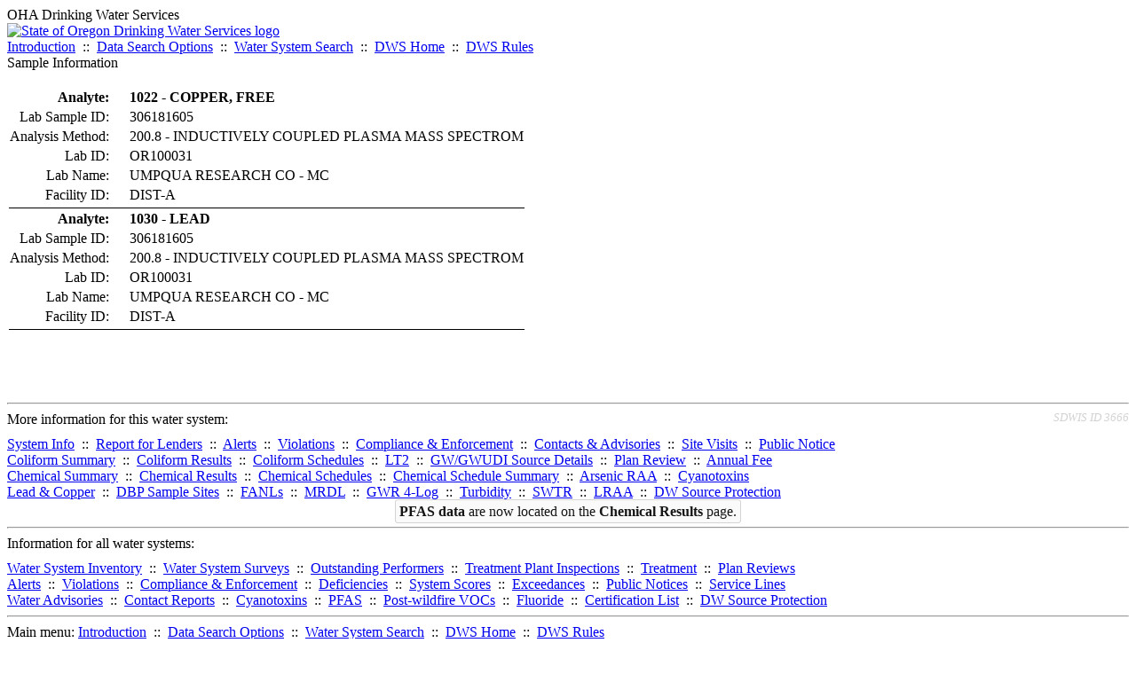

--- FILE ---
content_type: text/html; charset=UTF-8
request_url: https://yourwater.oregon.gov/sampleinfo.php?sam=1111635
body_size: 3111
content:
<!DOCTYPE html><html>
	<head>
	<title>Sample Information | Data Online | Oregon Drinking Water Services
	</title>

	<meta name='description' Content= 'Oregon Drinking Water Services Data Query Page' >
	<meta name='keywords' Content= 'Oregon Health Authority, Public Health Division, Environmental Public Health, DWS, Drinking Water Services, DWP, Drinking Water Program' ><link rel='preconnect' href='https://rsms.me/'>
	<link rel='stylesheet' href='https://rsms.me/inter/inter.css'><link rel='stylesheet' href='https://yourwater.oregon.gov/newfiles/stylesnew.css'>
	<link rel='stylesheet' href='https://yourwater.oregon.gov/newfiles/shared.css?v=1209'>	

</head><BODY  onLoad='document.forms[0].elements[0].focus()' >
	<a name='top'></a><div class='noscreen title'>OHA Drinking Water Services</div>
		<div class='banner noprint'>
			<div class='bannerhead'>
				<a href='http://public.health.oregon.gov/HealthyEnvironments/DrinkingWater/'>
					<img src='https://yourwater.oregon.gov/images/dwphead.png?v=aug2024' alt='State of Oregon Drinking Water Services logo'>
				</a>
			</div><div class='topnav'><a href='https://yourwater.oregon.gov/index.php'>Introduction</a>&nbsp; ::&nbsp; 
					<a href='https://yourwater.oregon.gov/search.php'>Data Search Options</a>&nbsp; ::&nbsp; 
					<a href='https://yourwater.oregon.gov/wssearch.php' title='Find a water system by PWS ID, name, or location'>Water System Search</a>&nbsp; ::&nbsp; 
					<a href='https://www.oregon.gov/oha/ph/HealthyEnvironments/DrinkingWater/' target='_blank' title='Drinking Water Services Home'>DWS Home</a>&nbsp; ::&nbsp; 
					<a href='https://www.oregon.gov/oha/ph/HealthyEnvironments/DrinkingWater/Rules/Pages/rules.aspx#oars' target='_blank' title='Drinking Water Rules'>DWS Rules</a></div></div><div class='titlebig bannerwidth'>Sample Information</div><br>
	<table><tr>
			<th  style='text-align:right;padding-right:20px;'  nowrap scope='row'>Analyte:</th>
			<td align='left'><b>1022 - COPPER, FREE</b></td>
		</tr>
		
		<tr>
			<td  style='text-align:right;padding-right:20px;'  nowrap scope='row'>Lab Sample ID:</td>
			<td align='left'>306181605</td>
		</tr>
		<tr>
			<td  style='text-align:right;padding-right:20px;'  nowrap scope='row'>Analysis Method:</td>
			<td align='left'>200.8                          - INDUCTIVELY COUPLED PLASMA MASS SPECTROM</td>
		</tr>
		<tr>
			<td  style='text-align:right;padding-right:20px;'  nowrap scope='row'>Lab ID:</td>
			<td align='left'>OR100031  </td>
		</tr>
		<tr>
			<td  style='text-align:right;padding-right:20px;'  scope='row' >Lab Name:</td>
			<td align='left' nowrap>UMPQUA RESEARCH CO - MC</td>
		</tr>
		<tr>
			<td  style='text-align:right;padding-right:20px;'  scope='row'>Facility ID:</td>
			<td align='left' nowrap>DIST-A</td>
		</tr>
		<tr>
			<td colspan=2 style='border-bottom:1px black solid;'></td>
		</tr><tr>
			<th  style='text-align:right;padding-right:20px;'  nowrap scope='row'>Analyte:</th>
			<td align='left'><b>1030 - LEAD                                    </b></td>
		</tr>
		
		<tr>
			<td  style='text-align:right;padding-right:20px;'  nowrap scope='row'>Lab Sample ID:</td>
			<td align='left'>306181605</td>
		</tr>
		<tr>
			<td  style='text-align:right;padding-right:20px;'  nowrap scope='row'>Analysis Method:</td>
			<td align='left'>200.8                          - INDUCTIVELY COUPLED PLASMA MASS SPECTROM</td>
		</tr>
		<tr>
			<td  style='text-align:right;padding-right:20px;'  nowrap scope='row'>Lab ID:</td>
			<td align='left'>OR100031  </td>
		</tr>
		<tr>
			<td  style='text-align:right;padding-right:20px;'  scope='row' >Lab Name:</td>
			<td align='left' nowrap>UMPQUA RESEARCH CO - MC</td>
		</tr>
		<tr>
			<td  style='text-align:right;padding-right:20px;'  scope='row'>Facility ID:</td>
			<td align='left' nowrap>DIST-A</td>
		</tr>
		<tr>
			<td colspan=2 style='border-bottom:1px black solid;'></td>
		</tr></table>
	<br>
	<br>
	<br><br>
<a name='footer'></a>
<div class='bannerwidth noprint'><hr>
		<div style='padding-bottom:10px;'>
			More information for this water system: <span style='float:right;color:lightgray;font-size:80%;'>
					<i>SDWIS ID 3666</i>
				</span></div>

		<div class='footinc'>
			<a href='inventory.php?pwsno=90269'>System Info</a>&nbsp; ::&nbsp; 
			<a href='complianceletter.php?pwsno=90269'>Report for Lenders</a>&nbsp; ::&nbsp; 
			<a href='alerts.php?pwsno=90269'>Alerts</a>&nbsp; ::&nbsp; 
			<a href='violsum.php?pwsno=90269'>Violations</a>&nbsp; ::&nbsp; 
			<a href='enforce.php?pwsno=90269'>Compliance & Enforcement</a>&nbsp; ::&nbsp; 
			<a href='cr-pws.php?pwsno=90269'>Contacts & Advisories</a>&nbsp; ::&nbsp; 
			<a href='sitevisits.php?pwsno=90269'>Site Visits</a>&nbsp; ::&nbsp; 
			<a href='pubnote.php?pwsno=90269'>Public Notice</a>
			<br>

			<a href='colistats.php?pwsno=90269'>Coliform Summary</a>&nbsp; ::&nbsp; 
			<a href='dcoliform.php?pwsno=90269'>Coliform Results</a>&nbsp; ::&nbsp; 
			<a href='schedulescoliform.php?pwsno=90269'>Coliform Schedules</a>&nbsp; ::&nbsp; 
			<a href='lt2.php?pwsno=90269' title='LT2 Schedules and Sample Results'>LT2</a>&nbsp; ::&nbsp; 
			<a href='gwudi.php?pwsno=90269'>GW/GWUDI Source Details</a>&nbsp; ::&nbsp; 
			<a href='planreview.php?pwsno=90269'>Plan Review</a>&nbsp; ::&nbsp; 
			<a href='wsfee.php?pwsno=90269'>Annual Fee</a>
			<br>

			<a href='chemsum.php?pwsno=90269'>Chemical Summary</a>&nbsp; ::&nbsp; 
			<a href='chems.php?pwsno=90269'>Chemical Results</a>&nbsp; ::&nbsp; 
			<a href='schedule_status.php?pwsno=90269' title='This page may take a few minutes to load.'>Chemical Schedules</a>&nbsp; ::&nbsp; 
			<a href='scheduleschems.php?pwsno=90269'>Chemical Schedule Summary</a>&nbsp; ::&nbsp; 
			<a href='averages.php?pwsno=90269' title='Arsenic Running Annual Averages'>Arsenic RAA</a>&nbsp; ::&nbsp; 
			<a href='cyano.php?pwsno=90269' title='Cyanotoxin Sample Results'>Cyanotoxins</a>
			<br>

			<a href='leadcopper.php?pwsno=90269'>Lead & Copper</a>&nbsp; ::&nbsp; 
			<a href='dbpsites.php?pwsno=90269'>DBP Sample Sites</a>&nbsp; ::&nbsp; 
			<a href='fanls.php?pwsno=90269' title='Facility Analyte Levels'>FANLs</a>&nbsp; ::&nbsp; 
			<a href='mrdl.php?pwsno=90269' title='Maximum Residual Disinfectant Level'>MRDL</a>&nbsp; ::&nbsp; 
			<a href='chlorine_summaries.php?pwsno=90269'>GWR 4-Log</a>&nbsp; ::&nbsp; 
			<a href='turbidity.php?pwsno=90269'>Turbidity</a>&nbsp; ::&nbsp; 
			<a href='surface.php?pwsno=90269' title='Surface Water Treatment Rule'>SWTR</a>&nbsp; ::&nbsp; 
			<a href='averageslraa.php?pwsno=90269' title='Locational Running Annual Averages'>LRAA</a>&nbsp; ::&nbsp; 
			<a href='dwsp.php?pwsno=90269'>DW Source Protection</a>
			<br><div style='text-align:center;padding-top:4px;'>
				<a href='chems.php?pwsno=90269' style='text-decoration:none;color:#151515;' title='Go to the chemical results page for this water system'>
					<span style='padding:4px;color:#151515;background-color:#fafafa; border:1px solid lightgray; border-radius:3px;text-decoration:none;'>
						<b>PFAS data</b> are now located on the <b>Chemical Results</b> page.
					</span>
				</a>
			</div></div><hr align=left>
	<div style='padding-bottom:10px;'>
		Information for all water systems:
	</div>
	<div class='footinc'>
		<a href='inventorylist.php'>Water System Inventory</a>&nbsp; ::&nbsp; 
			<a href='wss.php'>Water System Surveys</a>&nbsp; ::&nbsp; 
			<a href='osp.php'>Outstanding Performers</a>&nbsp; ::&nbsp; 
			<a href='wtpinsp.php'>Treatment Plant Inspections</a>&nbsp; ::&nbsp; 
			<a href='treatment.php'>Treatment</a>&nbsp; ::&nbsp; 
			<a href='plancounty.php'>Plan Reviews</a>
		<br>
			<a href='alertscounty.php'>Alerts</a>&nbsp; ::&nbsp; 
			<a href='violcounty.php'>Violations</a>&nbsp; ::&nbsp; 
			<A href='compliance.php'>Compliance & Enforcement</a>&nbsp; ::&nbsp; 
			<A href='sigdefs.php'>Deficiencies</a>&nbsp; ::&nbsp; 
			<a href='sscore.php'>System Scores</a>&nbsp; ::&nbsp; 
			<a href='exceedance.php'>Exceedances</a>&nbsp; ::&nbsp; 
			<a href='pncounty.php'>Public Notices</a>&nbsp; ::&nbsp; 
			<a href='servicelines.php'>Service Lines</a>
		<br>
			<a href='advisories.php'>Water Advisories</a>&nbsp; ::&nbsp; 
			<a href='cr-all.php'>Contact Reports</a>&nbsp; ::&nbsp; 
			<a href='cyanocounty.php'>Cyanotoxins</a>&nbsp; ::&nbsp; 
			<a href='pfascounty.php'>PFAS</a>&nbsp; ::&nbsp; 
			<a href='wildfirevocs.php'>Post-wildfire VOCs</a>&nbsp; ::&nbsp; 
			<a href='fluoride.php'>Fluoride</a>&nbsp; ::&nbsp; 
			<a href='cert.php'>Certification List</a>&nbsp; ::&nbsp; 
			<a href='dwsp-all.php'>DW Source Protection</a>
		<br></div>
	<hr>
	Main menu:
	<div class='footinc' style='display:inline-block;'>
	<a href='https://yourwater.oregon.gov/index.php'>Introduction</a>&nbsp; ::&nbsp; 
					<a href='https://yourwater.oregon.gov/search.php'>Data Search Options</a>&nbsp; ::&nbsp; 
					<a href='https://yourwater.oregon.gov/wssearch.php' title='Find a water system by PWS ID, name, or location'>Water System Search</a>&nbsp; ::&nbsp; 
					<a href='https://www.oregon.gov/oha/ph/HealthyEnvironments/DrinkingWater/' target='_blank' title='Drinking Water Services Home'>DWS Home</a>&nbsp; ::&nbsp; 
					<a href='https://www.oregon.gov/oha/ph/HealthyEnvironments/DrinkingWater/Rules/Pages/rules.aspx#oars' target='_blank' title='Drinking Water Rules'>DWS Rules</a></div>
	<hr><div style='padding:10px 0px;'>Need help? <a href='mailto:Info.DrinkingWater@odhsoha.oregon.gov?subject=Data Online - PWS 90269 - Sample Information'>Email Drinking Water Services</a> for assistance.<span style='float:right;'><a href='/webforms' target='_blank' class='btntag'>Staff/Partner Login</a></span>
		<br>
	</div>

</div>	<script async src="https://www.googletagmanager.com/gtag/js?id=G-1RVQ25KTSK"></script>
	<script>
		var thisurl = window.location.href;
		var accstring="";
		if(thisurl.toLowerCase().includes("feetype=acc")) {
			var accstring="?feetype=acc";
		}

		window.dataLayer = window.dataLayer || [];
		function gtag(){dataLayer.push(arguments);}
		gtag('js', new Date());

		gtag('config', 'G-1RVQ25KTSK', {
		'page_location': location.protocol + '//' + location.host + location.pathname + accstring,
		});
	</script>
	</BODY>
</HTML>